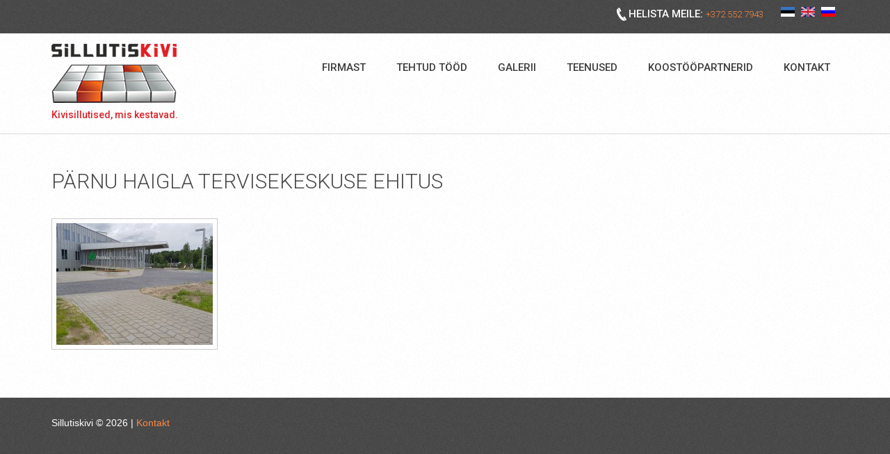

--- FILE ---
content_type: text/html; charset=utf-8
request_url: https://fixinvest.ee/galerii/p%C3%A4rnu-haigla-tervisekeskuse-ehitus
body_size: 4816
content:
<!DOCTYPE html PUBLIC "-//W3C//DTD HTML+RDFa 1.1//EN"
"http://www.w3.org/MarkUp/DTD/xhtml-rdfa-1.dtd">
<!--[if IE 8 ]><html lang="et" dir="ltr" version="HTML+RDFa 1.1"
  xmlns:content="http://purl.org/rss/1.0/modules/content/"
  xmlns:dc="http://purl.org/dc/terms/"
  xmlns:foaf="http://xmlns.com/foaf/0.1/"
  xmlns:og="http://ogp.me/ns#"
  xmlns:rdfs="http://www.w3.org/2000/01/rdf-schema#"
  xmlns:sioc="http://rdfs.org/sioc/ns#"
  xmlns:sioct="http://rdfs.org/sioc/types#"
  xmlns:skos="http://www.w3.org/2004/02/skos/core#"
  xmlns:xsd="http://www.w3.org/2001/XMLSchema#" class="no-js ie8"><![endif]-->
<!--[if IE 9 ]><html lang="et" dir="ltr" version="HTML+RDFa 1.1"
  xmlns:content="http://purl.org/rss/1.0/modules/content/"
  xmlns:dc="http://purl.org/dc/terms/"
  xmlns:foaf="http://xmlns.com/foaf/0.1/"
  xmlns:og="http://ogp.me/ns#"
  xmlns:rdfs="http://www.w3.org/2000/01/rdf-schema#"
  xmlns:sioc="http://rdfs.org/sioc/ns#"
  xmlns:sioct="http://rdfs.org/sioc/types#"
  xmlns:skos="http://www.w3.org/2004/02/skos/core#"
  xmlns:xsd="http://www.w3.org/2001/XMLSchema#" class="no-js ie9"><![endif]-->
<!--[if (gt IE 9)|!(IE)]><!--><html lang="et" dir="ltr" version="HTML+RDFa 1.1"
  xmlns:content="http://purl.org/rss/1.0/modules/content/"
  xmlns:dc="http://purl.org/dc/terms/"
  xmlns:foaf="http://xmlns.com/foaf/0.1/"
  xmlns:og="http://ogp.me/ns#"
  xmlns:rdfs="http://www.w3.org/2000/01/rdf-schema#"
  xmlns:sioc="http://rdfs.org/sioc/ns#"
  xmlns:sioct="http://rdfs.org/sioc/types#"
  xmlns:skos="http://www.w3.org/2004/02/skos/core#"
  xmlns:xsd="http://www.w3.org/2001/XMLSchema#" class="no-js"><!--<![endif]-->
<head profile="http://www.w3.org/1999/xhtml/vocab">

  <meta charset="utf-8" />
<link rel="shortcut icon" href="https://fixinvest.ee/sites/all/themes/sillutiskivi/favicon.ico" type="image/vnd.microsoft.icon" />
<meta name="generator" content="Drupal 7 (http://drupal.org)" />
<link rel="canonical" href="https://fixinvest.ee/galerii/p%C3%A4rnu-haigla-tervisekeskuse-ehitus" />
<link rel="shortlink" href="https://fixinvest.ee/node/121" />
  
  <!--[if lte IE 7]> <div style=' text-align:center; clear: both; padding:0 0 0 15px; position: relative;'> <a href="http://windows.microsoft.com/en-US/internet-explorer/products/ie/home?ocid=ie6_countdown_bannercode"><img src="http://storage.ie6countdown.com/assets/100/images/banners/warning_bar_0000_us.jpg" border="0" height="42" width="820" alt="You are using an outdated browser. For a faster, safer browsing experience, upgrade for free today." /></a></div> <![endif]-->
  
  <title>Pärnu haigla tervisekeskuse ehitus | Sillutiskivi</title>
  
  <!--[if LT IE 9]>
  <script src="http://html5shim.googlecode.com/svn/trunk/html5.js"></script>
  <![endif]-->
  
  <!--[if lte IE 8]>
	<style type="text/css">
    	.poll .bar, .poll .bar .foreground { behavior:url(/sites/all/themes/sillutiskivi/js/PIE.php); zoom:1}

      body {min-width: 960px !important;}
	</style>
<![endif]-->

  <link type="text/css" rel="stylesheet" href="https://fixinvest.ee/sites/default/files/css/css_xE-rWrJf-fncB6ztZfd2huxqgxu4WO-qwma6Xer30m4.css" media="all" />
<link type="text/css" rel="stylesheet" href="https://fixinvest.ee/sites/default/files/css/css_zwAb6gmL6ord0Xo671zSl5pNwSH42IoMHGXwvfNSKCA.css" media="all" />
<link type="text/css" rel="stylesheet" href="https://fixinvest.ee/sites/default/files/css/css_t97sqNUS048viB-uGnUZqtYlJy4zk8lcgJ9-dg_H3jo.css" media="all" />
<link type="text/css" rel="stylesheet" href="https://fixinvest.ee/sites/default/files/css/css_iV7GsBGosNKBBmOECaKx4fk1U9NC8A1gbpKRNQcZosg.css" media="screen" />
  <script type="text/javascript" src="https://fixinvest.ee/sites/default/files/js/js_MpKfe1sTh5JIVGCZ17DsAuT1rqAC38MLLlkjqjQ1X_k.js"></script>
<script type="text/javascript" src="https://fixinvest.ee/sites/default/files/js/js_qE4KfYgJty9x7gyqzjMp9mcDiG6PQCqqJbfsBu7bK8w.js"></script>
<script type="text/javascript" src="https://fixinvest.ee/sites/default/files/js/js_2OW9smDzq6Hssd0FDvQ664w9ArSoSOINoM7rtv681-0.js"></script>
<script type="text/javascript" src="https://fixinvest.ee/sites/default/files/js/js_UCPb7CPxbuxlwynawR_ge73jOXeUWKqSa6Gb7YYVtgM.js"></script>
<script type="text/javascript">
<!--//--><![CDATA[//><!--
(function(i,s,o,g,r,a,m){i["GoogleAnalyticsObject"]=r;i[r]=i[r]||function(){(i[r].q=i[r].q||[]).push(arguments)},i[r].l=1*new Date();a=s.createElement(o),m=s.getElementsByTagName(o)[0];a.async=1;a.src=g;m.parentNode.insertBefore(a,m)})(window,document,"script","//www.google-analytics.com/analytics.js","ga");ga("create", "UA-76538412-1", {"cookieDomain":"auto"});ga("set", "anonymizeIp", true);ga("send", "pageview");
//--><!]]>
</script>
<script type="text/javascript" src="https://fixinvest.ee/sites/default/files/js/js_RlK8NXOxi34gEQ93Akm867JOY8TT_gJqUBMKIQ-zSQY.js"></script>
<script type="text/javascript" src="https://fixinvest.ee/sites/default/files/js/js_vKCyzpKniGfLEkreweR3C8XLM0fimQZ3KhCDvxGcUbM.js"></script>
<script type="text/javascript">
<!--//--><![CDATA[//><!--
jQuery.extend(Drupal.settings, {"basePath":"\/","pathPrefix":"","ajaxPageState":{"theme":"theme822","theme_token":"Plx5zaEhM4qysoFin0HqhHt8TBOoCpan6zUxRNDhxH0","js":{"sites\/all\/modules\/jquery_update\/replace\/jquery\/1.10\/jquery.min.js":1,"misc\/jquery.once.js":1,"misc\/drupal.js":1,"sites\/all\/modules\/jquery_update\/replace\/ui\/ui\/minified\/jquery.ui.effect.min.js":1,"sites\/all\/modules\/back_to_top\/js\/back_to_top.js":1,"public:\/\/languages\/et_pCdxWkusPgV4YTS4kDXGFBHL3MtvZFuokTJ4SY5GC5s.js":1,"sites\/all\/libraries\/colorbox\/jquery.colorbox-min.js":1,"sites\/all\/modules\/colorbox\/js\/colorbox.js":1,"sites\/all\/modules\/google_analytics\/googleanalytics.js":1,"0":1,"sites\/all\/libraries\/superfish\/jquery.hoverIntent.minified.js":1,"sites\/all\/libraries\/superfish\/sfsmallscreen.js":1,"sites\/all\/libraries\/superfish\/supposition.js":1,"sites\/all\/libraries\/superfish\/superfish.js":1,"sites\/all\/libraries\/superfish\/supersubs.js":1,"sites\/all\/modules\/superfish\/superfish.js":1,"sites\/all\/themes\/sillutiskivi\/js\/theme822.core.js":1,"sites\/all\/themes\/sillutiskivi\/js\/jquery.loader.js":1,"sites\/all\/themes\/sillutiskivi\/js\/jquery.debouncedresize.js":1,"sites\/all\/themes\/sillutiskivi\/js\/jquery.mobilemenu.js":1},"css":{"modules\/system\/system.base.css":1,"modules\/system\/system.menus.css":1,"modules\/system\/system.messages.css":1,"modules\/system\/system.theme.css":1,"modules\/field\/theme\/field.css":1,"modules\/node\/node.css":1,"modules\/user\/user.css":1,"sites\/all\/modules\/views\/css\/views.css":1,"sites\/all\/modules\/back_to_top\/css\/back_to_top.css":1,"sites\/all\/libraries\/colorbox\/example3\/colorbox.css":1,"sites\/all\/modules\/ctools\/css\/ctools.css":1,"modules\/locale\/locale.css":1,"sites\/all\/libraries\/superfish\/css\/superfish.css":1,"sites\/all\/libraries\/superfish\/css\/superfish-smallscreen.css":1,"sites\/all\/themes\/sillutiskivi\/css\/boilerplate.css":1,"sites\/all\/themes\/sillutiskivi\/css\/style.css":1,"sites\/all\/themes\/sillutiskivi\/css\/maintenance-page.css":1,"sites\/all\/themes\/sillutiskivi\/css\/skeleton.css":1}},"colorbox":{"transition":"elastic","speed":"350","opacity":"0.85","slideshow":false,"slideshowAuto":true,"slideshowSpeed":"2500","slideshowStart":"start slideshow","slideshowStop":"stop slideshow","current":"{current} of {total}","previous":"\u00ab Prev","next":"Next \u00bb","close":"Close","overlayClose":true,"maxWidth":"98%","maxHeight":"98%","initialWidth":"300","initialHeight":"250","fixed":true,"scrolling":true,"mobiledetect":true,"mobiledevicewidth":"480px"},"back_to_top":{"back_to_top_button_trigger":"100","back_to_top_button_text":"Back to top","#attached":{"library":[["system","ui"]]}},"googleanalytics":{"trackOutbound":1,"trackMailto":1,"trackDownload":1,"trackDownloadExtensions":"7z|aac|arc|arj|asf|asx|avi|bin|csv|doc(x|m)?|dot(x|m)?|exe|flv|gif|gz|gzip|hqx|jar|jpe?g|js|mp(2|3|4|e?g)|mov(ie)?|msi|msp|pdf|phps|png|ppt(x|m)?|pot(x|m)?|pps(x|m)?|ppam|sld(x|m)?|thmx|qtm?|ra(m|r)?|sea|sit|tar|tgz|torrent|txt|wav|wma|wmv|wpd|xls(x|m|b)?|xlt(x|m)|xlam|xml|z|zip"},"superfish":{"1":{"id":"1","sf":{"animation":{"opacity":"show"},"speed":"fast","autoArrows":false,"dropShadows":false},"plugins":{"smallscreen":{"mode":"window_width","breakpointUnit":"px","expandText":"Ava","title":"Main menu"},"supposition":true,"supersubs":true}}}});
//--><!]]>
</script>

  <meta name="viewport" content="width=device-width, initial-scale=1, maximum-scale=1.0, user-scalable=no">

</head>
<body id="body" class="html not-front not-logged-in no-sidebars page-node page-node- page-node-121 node-type-image-gallery i18n-et page-pärnu-haigla-tervisekeskuse-ehitus section-galerii" >

    
<div id="page-wrapper">

    <div id="page">

        <header id="header" role="banner" class="clearfix">
            
            <div class="section-0 clearfix">
                <div class="container-12">
                    <div class="grid-12">
                                                      <div class="region region-header-top">
    <div id="block-locale-language" class="block block-locale block-odd">

      
  <div class="content">
    <ul class="language-switcher-locale-url"><li class="et first active"><a href="/galerii/p%C3%A4rnu-haigla-tervisekeskuse-ehitus" class="language-link active" xml:lang="et"><img class="language-icon" typeof="foaf:Image" src="https://fixinvest.ee/sites/all/modules/languageicons/flags/et.png" width="20" height="14" alt="Eesti" title="Eesti" /></a></li>
<li class="en"><span class="language-link locale-untranslated" xml:lang="en"><img class="language-icon" typeof="foaf:Image" src="https://fixinvest.ee/sites/all/modules/languageicons/flags/en.png" width="20" height="14" alt="English" title="English" /></span></li>
<li class="ru last"><span class="language-link locale-untranslated" xml:lang="ru"><img class="language-icon" typeof="foaf:Image" src="https://fixinvest.ee/sites/all/modules/languageicons/flags/ru.png" width="20" height="14" alt="Русский" title="Русский" /></span></li>
</ul>  </div><!-- /.content -->

</div><!-- /.block --><div id="block-block-1" class="block block-block header-phone block-even">

      
  <div class="content">
    <div>Helista meile: <span>+372 552 7943</span></div>  </div><!-- /.content -->

</div><!-- /.block -->  </div>
                                            </div>
                </div>
            </div>

            <div class="section-1">
                <div class="section-1-1 clearfix">
                    <div class="container-12">
                        <div class="grid-12">
                            <div class="col1">
                                                                    <a href="/" title="Avaleht" rel="home" id="logo">
                                        <img src="https://fixinvest.ee/sites/all/themes/sillutiskivi/logo.png" alt="Avaleht" />
                                    </a>
                                                            
                                                                    <div id="name-and-slogan">
                                                                          
                                                                              <div id="site-slogan">Kivisillutised, mis kestavad.</div>
                                                                          </div><!-- /#name-and-slogan -->
                                                            </div>
                            
                            <div class="col2">
                                                                    <div class="section-3 clearfix">
                                          <div class="region region-menu">
    <div id="block-superfish-1" class="block block-superfish block-odd">

      
  <div class="content">
    <ul  id="superfish-1" class="menu sf-menu sf-main-menu sf-horizontal sf-style-none sf-total-items-6 sf-parent-items-0 sf-single-items-6"><li id="menu-488-1" class="first odd sf-item-1 sf-depth-1 sf-no-children"><a href="/firmast" title="Firmast" class="sf-depth-1">Firmast</a></li><li id="menu-507-1" class="middle even sf-item-2 sf-depth-1 sf-no-children"><a href="/tehtud-t%C3%B6%C3%B6d" title="Tehtud tööd" class="sf-depth-1">Tehtud tööd</a></li><li id="menu-509-1" class="middle odd sf-item-3 sf-depth-1 sf-no-children"><a href="/galerii" title="Galerii" class="sf-depth-1">Galerii</a></li><li id="menu-504-1" class="middle even sf-item-4 sf-depth-1 sf-no-children"><a href="/teenused" title="Teenused" class="sf-depth-1">Teenused</a></li><li id="menu-495-1" class="middle odd sf-item-5 sf-depth-1 sf-no-children"><a href="/koost%C3%B6%C3%B6partnerid" title="Koostööpartnerid" class="sf-depth-1">Koostööpartnerid</a></li><li id="menu-526-1" class="last even sf-item-6 sf-depth-1 sf-no-children"><a href="/kontakt" title="Kontakt" class="sf-depth-1">Kontakt</a></li></ul>  </div><!-- /.content -->

</div><!-- /.block -->  </div>
                                    </div>
                                                            </div>
                        </div>
                    </div>
                </div>
            </div>
                        
                        
                
        </header><!-- /#header -->


        <div id="main-wrapper">

            <div class="glow">
                                        
                <div class="container-12">
                    <div class="grid-12">
                                                        
                                
                        <div id="main" class="clearfix">
                            
                                            
                                            
                
                
                                
                                            
                                            
                
                
                          
                            <div id="content" class="column" role="main">
                                <div class="section">
                                
                                                                        
                                                                        
                                                                        
                                                                          <h1 class="title" id="page-title">Pärnu haigla tervisekeskuse ehitus</h1>
                                                                        
                                                                        
                                                                          <div class="tabs"></div>
                                                                        
                                                                        
                                                                        
                                      <div class="region region-content">
    <div id="block-system-main" class="block block-system block-even">

      
  <div class="content">
    <article id="node-121" class="node node-image-gallery node-odd published no-comments node-full clearfix" about="/galerii/p%C3%A4rnu-haigla-tervisekeskuse-ehitus" typeof="sioc:Item foaf:Document">
    
  
  <div class="content">
    <div class="field field-name-body field-type-text-with-summary field-label-hidden"><div class="field-items"><div class="field-item even" property="content:encoded"></div></div></div><div class="field field-name-field-images field-type-image field-label-hidden"><div class="field-items"><div class="field-item even"><a href="https://fixinvest.ee/sites/default/files/styles/gallery_picture_full_view/public/pildid/20190703_131228.jpg?itok=SkwkmDDR" title="" class="colorbox" rel="gallery-node-121-B1KuHpW_0HM"><img typeof="foaf:Image" src="https://fixinvest.ee/sites/default/files/styles/gallery_thumbnail/public/pildid/20190703_131228.jpg?itok=00UDXCJU" width="225" height="175" alt="" title="" /></a></div></div></div>  </div><!-- /.content -->

      <footer>
                </footer>
  
  
</article><!-- /.node -->
  </div><!-- /.content -->

</div><!-- /.block -->  </div>
                                
                                </div>
                            </div>
                        </div><!-- /#main -->
                                
                                            </div>
                </div>
            </div>
        
        </div>
        
        <footer id="footer" role="contentinfo">
            <div class="container-12">
                <div class="grid-12">
                    <div class="footer-wrapper clearfix">
                          <div class="region region-footer">
    <div id="block-block-3" class="block block-block block-odd">

      
  <div class="content">
    <span>Sillutiskivi</span> &copy; 2026 | <a href="kontakt">Kontakt</a>  </div><!-- /.content -->

</div><!-- /.block -->  </div>
                    </div>
                </div>
            </div>
        </footer>

    </div><!-- /#page -->
</div><!-- /#page-wrapper -->   
</body>
</html>

--- FILE ---
content_type: text/css
request_url: https://fixinvest.ee/sites/default/files/css/css_zwAb6gmL6ord0Xo671zSl5pNwSH42IoMHGXwvfNSKCA.css
body_size: 1034
content:
.field .field-label{font-weight:bold;}.field-label-inline .field-label,.field-label-inline .field-items{float:left;}form .field-multiple-table{margin:0;}form .field-multiple-table th.field-label{padding-left:0;}form .field-multiple-table td.field-multiple-drag{width:30px;padding-right:0;}form .field-multiple-table td.field-multiple-drag a.tabledrag-handle{padding-right:.5em;}form .field-add-more-submit{margin:.5em 0 0;}
.node-unpublished{background-color:#fff4f4;}.preview .node{background-color:#ffffea;}td.revision-current{background:#ffc;}
#permissions td.module{font-weight:bold;}#permissions td.permission{padding-left:1.5em;}#permissions tr.odd .form-item,#permissions tr.even .form-item{white-space:normal;}#user-admin-settings fieldset .fieldset-description{font-size:0.85em;padding-bottom:.5em;}#user-admin-roles td.edit-name{clear:both;}#user-admin-roles .form-item-name{float:left;margin-right:1em;}.password-strength{width:17em;float:right;margin-top:1.4em;}.password-strength-title{display:inline;}.password-strength-text{float:right;font-weight:bold;}.password-indicator{background-color:#C4C4C4;height:0.3em;width:100%;}.password-indicator div{height:100%;width:0%;background-color:#47C965;}input.password-confirm,input.password-field{width:16em;margin-bottom:0.4em;}div.password-confirm{float:right;margin-top:1.5em;visibility:hidden;width:17em;}div.form-item div.password-suggestions{padding:0.2em 0.5em;margin:0.7em 0;width:38.5em;border:1px solid #B4B4B4;}div.password-suggestions ul{margin-bottom:0;}.confirm-parent,.password-parent{clear:left;margin:0;width:36.3em;}.profile{clear:both;margin:1em 0;}.profile .user-picture{float:right;margin:0 1em 1em 0;}.profile h3{border-bottom:1px solid #ccc;}.profile dl{margin:0 0 1.5em 0;}.profile dt{margin:0 0 0.2em 0;font-weight:bold;}.profile dd{margin:0 0 1em 0;}
.views-exposed-form .views-exposed-widget{float:left;padding:.5em 1em 0 0;}.views-exposed-form .views-exposed-widget .form-submit{margin-top:1.6em;}.views-exposed-form .form-item,.views-exposed-form .form-submit{margin-top:0;margin-bottom:0;}.views-exposed-form label{font-weight:bold;}.views-exposed-widgets{margin-bottom:.5em;}.views-align-left{text-align:left;}.views-align-right{text-align:right;}.views-align-center{text-align:center;}.views-view-grid tbody{border-top:none;}.view .progress-disabled{float:none;}
#backtotop{background:url(/sites/all/modules/back_to_top/backtotop.png) no-repeat center center;bottom:20px;cursor:pointer;display:none;height:70px;position:fixed;right:20px;text-indent:-9999px;width:70px;z-index:1;}#backtotop:hover{opacity:0.8;}@media (-webkit-min-device-pixel-ratio:2),(min-resolution:192dpi){#backtotop{background:url(/sites/all/modules/back_to_top/backtotop2x.png) no-repeat center center;background-size:70px 70px;}}@media print{#backtotop{visibility:hidden;}}


--- FILE ---
content_type: text/css
request_url: https://fixinvest.ee/sites/default/files/css/css_iV7GsBGosNKBBmOECaKx4fk1U9NC8A1gbpKRNQcZosg.css
body_size: 9440
content:
@import url(//fonts.googleapis.com/css?family=Roboto:500,300,100);@import url(//fonts.googleapis.com/css?family=Open+Sans:400,600);html,body,div,span,object,iframe,h1,h2,h3,h4,h5,h6,p,blockquote,pre,abbr,address,cite,code,del,dfn,em,img,ins,kbd,q,samp,small,strong,sub,sup,var,b,i,dl,dt,dd,ol,ul,li,fieldset,form,label,legend,table,caption,tbody,tfoot,thead,tr,th,td,article,aside,canvas,details,figcaption,figure,footer,header,hgroup,menu,nav,section,summary,time,mark,audio,video{margin:0;padding:0;border:0;outline:0;font-size:100%;vertical-align:baseline;background:transparent;}li ul,li ol{margin:0;}ul,ol{margin:0;padding-left:0;list-style:none;list-style-image:none;list-style-type:none;}dl{margin:0 0 1.5em 0;}dl dt{font-weight:bold;}dd{margin-left:1.5em;}table{margin-bottom:1.5em;width:100%;}th,tr,td{padding:0.1em 0.5em;vertical-align:middle;}hr{background:#666;border:none;clear:both;float:none;height:1px;margin:-1px 0 1.5em;width:100%;}fieldset{border:1px solid #ccc;margin:.5em 0;padding:1em;}iframe{background:url(/sites/all/themes/sillutiskivi/images/form.png) !important;}.at300b iframe{background:none !important;}.addthis_toolbox{padding-top:3px;}.addthis_button_compact{margin:4px 0 0 30px;}article,aside,details,figcaption,figure,footer,header,hgroup,nav,section{display:block;}audio,canvas,video{display:inline-block;*display:inline;*zoom:1;}audio:not([controls]){display:none;}[hidden]{display:none;}p{margin:0 0 15px 0;}nav ul{list-style:none;}blockquote,q{quotes:none;}blockquote:before,blockquote:after,q:before,q:after{content:'';content:none;}ins{background-color:#46a7e2;color:#000;text-decoration:none;}mark{background-color:#46a7e2;color:#000;font-style:italic;font-weight:bold;}del{text-decoration:line-through;}abbr[title],dfn[title]{border-bottom:1px dotted;cursor:help;}table{border-collapse:collapse;border-spacing:0;}hr{display:block;height:1px;border:0;border-top:1px solid #cccccc;margin:1em 0;padding:0;}form{margin:0;}button,input,select,textarea{font-size:100%;font-family:sans-serif;margin:0;vertical-align:baseline;*vertical-align:middle;}button,input{line-height:normal;*overflow:visible;}table button,table input{*overflow:auto;}button,html input[type="button"],input[type="reset"],input[type="submit"]{cursor:pointer;-webkit-appearance:button;}input[type="checkbox"],input[type="radio"]{box-sizing:border-box;padding:0;}input[type="search"]{-webkit-appearance:textfield;-moz-box-sizing:content-box;-webkit-box-sizing:content-box;box-sizing:content-box;}input[type="search"]::-webkit-search-decoration{-webkit-appearance:none;}button::-moz-focus-inner,input::-moz-focus-inner{border:0;padding:0;}textarea{overflow:auto;vertical-align:top;resize:none;}select:focus,input:focus,textarea:focus{outline:none;}pre,code,kbd,samp{font-family:monospace,sans-serif;}body,select,input,textarea{color:#444;}h1,h2,h3,h4,h5,h6{font-weight:normal;}h1{font-size:36px;line-height:1em;margin-bottom:.5em;}h2{font-size:24px;}h3{font-size:18px;line-height:2em;}h4{font-size:15px;line-height:1.25em;margin-bottom:1.25em;}h5{font-size:12px;font-weight:bold;margin-bottom:1.5em;}h6{font-size:10px;font-weight:bold;line-height:1.8em;margin-bottom:1.8em;}a:hover,a:active{outline:none;}ul,ol{margin-left:0;}ol{list-style-type:decimal;}small{font-size:85%;}strong,th{font-weight:bold;}img{font-size:0;line-height:0;vertical-align:top;}td,td img{vertical-align:top;}sub{vertical-align:sub;font-size:smaller;}sup{vertical-align:super;font-size:smaller;}pre{padding:15px;white-space:pre;white-space:pre-wrap;white-space:pre-line;word-wrap:break-word;}legend{*margin-left:-7px;}input[type="radio"]{vertical-align:text-bottom;}input[type="checkbox"]{vertical-align:middle;*vertical-align:baseline;}label,input[type=button],input[type=submit],button{cursor:pointer;}label{display:table;font-weight:normal;}label.option{display:inline;}button,input,select,textarea{font-size:100%;margin:0;vertical-align:baseline;*vertical-align:middle;}button,input{line-height:normal;*overflow:visible;}table button,table input{*overflow:auto;}input:valid,textarea:valid{}input:invalid,textarea:invalid{border-radius:1px;box-shadow:0px 0px 5px red;}.no-boxshadow input:invalid,.no-boxshadow textarea:invalid{background-color:#f0dddd;}::-moz-selection{background:#46a7e2;color:#fff;text-shadow:none;}::selection{background:#46a7e2;color:#fff;text-shadow:none;}a:link{-webkit-tap-highlight-color:#46a7e2;}img{-ms-interpolation-mode:bicubic;}svg:not(:root){overflow:hidden;}#skip-link{position:absolute;}.ir{display:block;border:0;text-indent:-999em;overflow:hidden;background-color:transparent;background-repeat:no-repeat;text-align:left;direction:ltr;}.ir br{display:none;}.hidden{display:none !important;visibility:hidden;}.visuallyhidden{border:0;clip:rect(0 0 0 0);height:1px;margin:-1px;overflow:hidden;padding:0;position:absolute;width:1px;}.visuallyhidden.focusable:active,.visuallyhidden.focusable:focus{clip:auto;height:auto;margin:0;overflow:visible;position:static;width:auto;}.invisible{visibility:hidden;}.clearfix:before,.clearfix:after{content:"";display:table;}.clearfix:after{clear:both;}.clearfix{zoom:1;}#cboxTitle{background:#fff;opacity:0.8;-moz-opacity:0.8;filter:alpha(opacity=80);}#edit-author #edit-name{background-image:none;}
body#body{background:#4d4d4d url(/sites/all/themes/sillutiskivi/images/body.jpg);color:#9f9f9f;font:14px/24px Arial,Helvetica,sans-serif;position:relative;min-width:300px;-webkit-text-size-adjust:none;}p{margin-bottom:20px;}.field-name-taxonomy-forums .links a,.panel-pane.error-page .pane-content .err-title,.panel-pane.error-page .pane-content span.err,a{color:#FD8843;outline:none;text-decoration:none;-webkit-transition:all 300ms ease;-moz-transition:all 300ms ease;-ms-transition:all 300ms ease;-o-transition:all 300ms ease;transition:all 300ms ease;}a:hover,.field-name-taxonomy-forums .links a:hover,#block-views-our-team-block .views-field-title a:hover{text-decoration:none;color:#444;}.panel-pane.error-page .pane-content .err-title,.panel-pane.error-page .pane-content span.err{text-decoration:none;}strong{font-weight:bold;}.fl-l{float:left;}.fl-r{float:right;}.extra{overflow:hidden;}.align-left{text-align:left;}.align-center{text-align:center;}.align-right{text-align:right;}::selection{background:rgb(65,80,90);}::-moz-selection{background:rgb(65,80,90);}img::selection{background:transparent;}img::-moz-selection{background:transparent;}body{-webkit-tap-highlight-color:rgb(65,80,90);}.ajax-progress{display:none;}#edit-style-options-row--2{clear:both;}#admin-menu{-webkit-box-shadow:none;-moz-box-shadow:none;box-shadow:none;}div.messages{padding-right:30px;}.dismiss{-webkit-box-shadow:none;-moz-box-shadow:none;box-shadow:none;-webkit-border-radius:2px;-moz-border-radius:2px;border-radius:2px;text-transform:lowercase;padding:2px 6px 4px;width:auto;line-height:normal;font-family:Helvetica;}.dismiss:hover{color:#fff;text-shadow:none;}.opacity-hover a{-webkit-transition:all 300ms ease;-moz-transition:all 300ms ease;-ms-transition:all 300ms ease;-o-transition:all 300ms ease;transition:all 300ms ease;}.opacity-hover a:hover{opacity:0.7;}#header{position:relative;background:#FD8843 url(/sites/all/themes/sillutiskivi/images/section1-bg.jpg) 50% 0;}#logo{display:inline-block;}.section-0{background:#4d4d4d url(/sites/all/themes/sillutiskivi/images/body.jpg);color:#ffffff;padding:10px 0 14px 0;}.section-1{border-bottom:1px solid #dbdbdb;}.section-1-1{padding-top:15px;padding-bottom:15px;}.section-1 .col1{float:left;}.section-1 .col2{float:right;padding-top:17px;}.section-2{}.section-4{padding-bottom:42px;padding-top:78px;}.header-phone .content{font-family:'Roboto',sans-serif;font-weight:500;text-transform:uppercase;font-size:15px;line-height:20px;float:right;background:url(/sites/all/themes/sillutiskivi/images/phone-icon.png) 0 1px no-repeat;padding-left:17px;}.header-phone span{color:#FD8843;font-weight:300;font-size:13px;}.slider-wide .contextual-links-wrapper{right:50%;}.select-menu{display:none !important;}#superfish-1{background:none;float:left;position:relative;width:auto;}#superfish-1 li{background:none;border:0;overflow:inherit;padding:0;text-align:center;}#superfish-1 > li{margin-left:20px;}#superfish-1 > li > a{background:url(/sites/all/themes/sillutiskivi/images/menu-hover.png) 0 -36px repeat-x;}#superfish-1 a{border:0;color:#3d3d3d;font-size:15px;padding:10px 12px 11px 12px;text-decoration:none;font-family:'Roboto',sans-serif;font-weight:500;text-transform:uppercase;}#superfish-1 > li > a:hover,#superfish-1 > li.active-trail > a,#superfish-1 > li.sfHover > a{color:#fff;,background:none;background-position:0 0;}#superfish-1 ul{background:#f3a900;display:none;padding:15px 0;top:47px;width:160px !important;}#superfish-1 ul:before{display:block;content:'';position:absolute;left:40px;top:-5px;width:9px;height:5px;background:url(/sites/all/themes/sillutiskivi/images/sub-menu-corner.png) 0 0 no-repeat;}#superfish-1 ul li{background:none;border-bottom:0;height:auto;padding:0;}#superfish-1 ul li a:visited,#superfish-1 ul li a{border:0;color:#fff;font-weight:normal;padding:7px !important;text-align:center;}#superfish-1 ul li a:hover,#superfish-1 ul li.active-trail a{background:#f7c400;}#superfish-1 ul li ul{left:174px !important;padding:10px 0 !important;top:-10px;background:#f3a900;}#superfish-1 ul li ul:before{left:-5px;top:13px;width:5px;height:9px;background-image:url(/sites/all/themes/sillutiskivi/images/sub-menu-corner-2.png);}#superfish-1 ul li ul li{background:none;margin-bottom:1px;}#superfish-1 ul li ul li ul:before{display:none;}#flexslider_views_slideshow_main_slider-block li{padding:0;}.flex-control-thumbs li{width:20%;}.flexslider{background:none repeat scroll 0 0 transparent;border:medium none;border-radius:0 0 0 0;box-shadow:none;margin-bottom:0;}.flexslider .slides img{max-width:100%;max-height:100%;height:auto;}.region-header{position:relative;overflow:hidden;width:100%;padding-bottom:62px;}.slider-wide{width:1950px;position:relative;left:50%;margin-left:-975px;}.flex-control-nav{bottom:auto;position:absolute;text-align:left;width:auto;left:408px;top:370px;z-index:3;}.flex-control-nav li{margin:0;margin-right:6px;}.flex-control-nav li a{width:62px;height:9px;background:#fff;-webkit-border-radius:0;-moz-border-radius:0;border-radius:0;-webkit-box-shadow:none;-moz-box-shadow:none;box-shadow:none;}.flex-control-paging li a.flex-active,.flex-control-paging li a:hover{background:#494949;}.flexslider .flex-next,.flexslider .flex-prev{opacity:1;}.flexslider .flex-direction-nav a,.flexslider .flex-direction-nav a{display:block;}.flex-direction-nav .flex-prev{left:100;}.flex-direction-nav .flex-next{right:100;}.flexslider:hover .flex-next{opacity:1;right:0;}.flexslider:hover .flex-prev{opacity:1;left:0;}.slider_caption{position:absolute;color:#494949;text-transform:uppercase;left:408px;top:102px;line-height:19px;}.slider_caption_inner{width:800px;}.slide-text{width:600px;}.slide-title{color:#fff;font-size:100px;line-height:140px;font-family:'Roboto',sans-serif;margin-left:-12px;margin-bottom:5px;text-shadow:0 1px 0 #111;-webkit-text-shadow:0 1px 0 #111;}.slide-title a{color:#fff;}.slide-title a:hover{color:#444;}.slide-summary{font-size:30px;line-height:40px;font-family:'Roboto',sans-serif;margin-bottom:10px;color:#fd8843;text-shadow:0 1px 0 #111;-webkit-text-shadow:0 1px 0 #111;background-color:rgba(30,30,30,0.75);display:inline-block;padding:5px;}div.messages{margin-bottom:30px;}.views-row{margin-bottom:20px;}.views-field-title,.node h2,article.comment h3{color:#fff;font-family:'Open Sans',sans-serif;font-weight:400;text-transform:uppercase;font-size:20px;line-height:24px;}.views-field-title a,.node h2 a,article.comment h3 a{color:#f7c66b;}.views-field-title a:hover,.node h2 a:hover,article.comment h3 a:hover{color:#494949;}.node h2{margin-bottom:5px;}.views-field-body{margin-bottom:28px;}.img-indent{margin-bottom:20px;}.title-indent{margin-bottom:10px;}.field-name-field-addthis-blog{margin-bottom:25px;}.img-left{float:left;margin-right:19px;}.img-right{float:right;margin-left:20px;}.block-indent{margin-bottom:60px !important;}#main-wrapper #block-system-main{padding-bottom:0;}.block-container .views-row{-webkit-box-sizing:border-box;-moz-box-sizing:border-box;box-sizing:border-box;padding:20px;background:#fff;border:1px solid #dbdbdb;}.views-row-last.views-row{margin-bottom:0px;}#main-wrapper .block{padding-bottom:40px;}#content{overflow:hidden;}.region-header-bottom{padding-bottom:55px;color:#4c5c66;line-height:25px;}.region-content-top{padding:0;}.region-content{padding:0;}.region-content-bottom{padding:0;}.region-header-bottom:after,.region-content-top:after,.region-content:after,.region-content-bottom:after{content:'';width:100%;clear:both;display:block;}.views-clearfix .views-row:after{content:'';width:100%;clear:both;display:block;}#main-wrapper img{height:auto;max-width:100%;width:auto;-webkit-box-sizing:border-box;-moz-box-sizing:border-box;box-sizing:border-box;}#main-wrapper .getlocations_map_canvas img{padding:0;background:none;border:none;}#main-wrapper{background:#FD8843 url(/sites/all/themes/sillutiskivi/images/section1-bg.jpg) 50% 0;padding-top:50px;padding-bottom:19px;}.front #main-wrapper{padding-top:0px;}.front #main-wrapper .glow{background:url(/sites/all/themes/sillutiskivi/images/content-top-glow.png) 0 0 repeat-x;}#main .feed-icon img,#main th.active img{width:auto;border:none;background:none;padding:0;}#tinymce p{margin-bottom:10px;}.location.vcard{margin-top:0;}.front #page-title{padding-top:62px;}#content h1.title,h2,h3{font-size:30px;line-height:36px;text-transform:uppercase;font-family:'Roboto',sans-serif;color:#494949;font-weight:300;margin-bottom:0.5em;}h3{font-size:20px;line-height:26px;}.attribution h3{margin-bottom:5px;}article.node{padding-bottom:20px;margin-bottom:20px;}article.node.node-blog{border-bottom:0px solid #444;}#node-79{margin-bottom:0;padding-bottom:0;}.page-node- .submitted a{padding-right:0;margin-right:0;}p.submitted{margin:0 0 15px;text-transform:uppercase;color:#444;font-size:14px;line-height:18px;font-family:'Open Sans',sans-serif;font-weight:400;}.submitted,p.submitted span{}.submitted a{text-decoration:none;color:#444;}.submitted a:hover{color:#FD8843;}article.node footer{padding-top:0px;}article footer ul.links.inline{display:block;}article footer ul li{padding:0;margin:0 15px 0 0;padding:0 !important;}article footer ul li.first{margin-left:0;}.node-teaser .comment-add{display:none;}article.node footer .field-name-field-tags{padding-bottom:10px;}article.node footer .field-name-field-tags .field-label{float:left;font-size:16px;padding-right:10px;line-height:26px;color:#FD8843;font-weight:400;}article.node footer .field-name-field-tags .field-items{overflow:hidden;padding-bottom:15px;width:100%;}article.node footer .field-name-field-tags ul li{float:left;padding:0 4px;margin-right:10px;}article.node footer .field-name-field-tags ul li a{font-size:12px;text-decoration:none;padding:2px 5px;}article.node footer .field-name-field-tags ul li a:hover{text-decoration:none;}article .field-items{margin-bottom:20px;}.node-maps header{display:none;}.panels-flexible-region-1-contacts_region{width:auto;}.item-list ul li{margin-left:0;margin-bottom:20px;}ul li.collapsed{list-style:none;}ul.menu li{margin-left:0;}section.block ul,section.block .item-list ul li{margin:0;}ul li.leaf{list-style-image:none;list-style-type:none;margin:0;padding:0;}section.block .content li,.marker-list li{background:url(/sites/all/themes/sillutiskivi/images/a1.png) no-repeat 0 9px;padding:0 0 10px 12px;line-height:20px;}section.block .content li a,.marker-list li a{color:#494949;line-height:20px;text-decoration:none;}section.block .content li a:hover,.marker-list li a:hover{color:#FD8843;}.counter{color:#fff;background:#444444 url(/sites/all/themes/sillutiskivi/images/counter.jpg) 0 0 repeat-x;font-size:40px;line-height:40px;width:76px;height:76px;-webkit-box-sizing:border-box;-moz-box-sizing:border-box;box-sizing:border-box;text-align:center;font-family:'Roboto',sans-serif;font-weight:500;padding-top:16px;}.srvice-header .views-field-title{font-size:30px;line-height:30px;font-family:'Roboto',sans-serif;font-weight:300;padding-top:12px;}.summary{text-transform:uppercase;font-size:15px;font-family:'Roboto',sans-serif;font-weight:100;line-height:25px;color:#a9a9a9;}.summary-regular{font-weight:400;color:#494949;font-family:'Open Sans',sans-serif;}.srvice-header{margin-bottom:29px;}.post-date{width:76px;text-align:center;font-size:15px;line-height:36px;text-transform:uppercase;font-family:'Roboto',sans-serif;color:#ffffff;font-weight:300;}.post-date .day{border:1px solid #dbdbdb;border-bottom-color:#485055;background:#ffffff;height:64px;-webkit-box-sizing:border-box;-moz-box-sizing:border-box;box-sizing:border-box;color:#494949;font-size:35px;font-weight:500;padding-top:12px;}.post-date .month{background:#444444 url(/sites/all/themes/sillutiskivi/images/month.png) repeat-x;height:32px;-webkit-box-sizing:border-box;-moz-box-sizing:border-box;box-sizing:border-box;line-height:32px;}.news-block .views-field-title{margin-top:-4px;}.news-block .summary{line-height:20px;margin-bottom:6px;}.news-block .views-row{margin-bottom:17px;padding-bottom:15px;border-bottom:1px solid #eef1f3;}.news-block .views-row.views-row-last{border:none;}.title-list-block .views-row{margin-bottom:5px;}.title-list-block .views-row .views-field-title a,.title-list-block .views-row .views-field-title{color:#ffffff;display:block;}.title-list-block .views-row .views-field-title{font-size:15px;line-height:20px;background:#444444 url(/sites/all/themes/sillutiskivi/images/list-block.png) repeat-x;}.title-list-block .views-row .views-field-title a{padding-left:83px;padding-right:10px;padding-top:17px;padding-bottom:18px;background:url(/sites/all/themes/sillutiskivi/images/list-block-arrow.png) 0 0 no-repeat;}.title-list-block .views-row .views-field-title a:hover{color:#fff;}.title-list-block .views-row .views-field-title:hover{background:#444444;}.testimonials-block .user-picture{float:none;margin-right:0;width:67px;}.testimonials-text{background:#fff;padding:11px 24px;position:relative;color:#8499a1;margin-bottom:12px;margin-left:5px;border:1px solid #dbdbdb;}.testimonials-text:before{display:block;content:'';position:absolute;width:6px;height:9px;background:url(/sites/all/themes/sillutiskivi/images/corner.png) 0 0 no-repeat;left:-5px;top:26px;}.testimonials-block .img-left{margin-right:11px;}.testimonials-author{text-align:right;color:#494949;font-family:'Open Sans',sans-serif;font-weight:400;text-transform:uppercase;font-size:15px;}.testimonials-author a{color:#FD8843;}.testimonials-author a:hover{color:#444;}.testimonials-wrap .views-row{margin-bottom:30px;}.title-30 a{color:#494949;}.title-30 a:hover{color:#FD8843;}.form-submit:hover{background-position:0 100%;}.button a,.more-link a,ul.links li a,.view-portfolio .views-field-view-node a,#block-poll-recent ul.links li a,#filters li a,.content ul.pager li a,.content ul.pager li.pager-current,.form-submit{display:inline-block;padding:10px 12px;background:#f3ab00 url(/sites/all/themes/sillutiskivi/images/button.png) 0 0 repeat-x;border:none;color:#fff;text-transform:uppercase;font-family:'Open Sans',sans-serif;font-weight:600;font-size:14px;line-height:22px;}.button a:hover,.more-link a:hover,ul.links li a:hover,.view-portfolio .views-field-view-node a:hover,#block-poll-recent ul.links li a:hover,#filters li a:hover,#filters li a.selected,.content ul.pager li a:hover,.content ul.pager li.pager-current,.form-submit:hover{background-position:0 100%;}.form-submit{line-height:normal;vertical-align:middle;}ul.links li a{margin-bottom:10px;}#backtotop{background:url(/sites/all/themes/sillutiskivi/images/backtotop.png) 0 0 no-repeat;width:55px;height:55px;z-index:5;-webkit-border-radius:8px;-moz-border-radius:8px;border-radius:8px;bottom:100px !important;}#backtotop:hover{opacity:0.8;filter:progid:DXImageTransform.Microsoft.Alpha(opacity=80);}#footer{clear:both;padding:24px 0;position:relative;}#footer .content{color:#ffffff;}#block-block-5{float:left;font-family:'Open Sans',sans-serif;font-weight:300;text-transform:uppercase;padding-top:4px;}#block-block-5 a{color:#ffffff;}#block-block-5 a:hover{color:#f7c66b;}#block-block-5 span{font-weight:600;}#block-follow-site{float:right;}.follow-link-wrapper{display:inline-block;margin-left:9px;}a.follow-link{width:34px;height:34px;text-indent:-9999px;opacity:1;padding:0;display:inline-block;-webkit-transition:none;-moz-transition:none;-ms-transition:none;-o-transition:none;transition:none;}a.follow-link:hover{background-position:0 100%;}a.follow-link-facebook{background-image:url(/sites/all/themes/sillutiskivi/images/icon-facebook.png);}a.follow-link-googleplus{background-image:url(/sites/all/themes/sillutiskivi/images/icon-googleplus.png);}a.follow-link-this-site{background-image:url(/sites/all/themes/sillutiskivi/images/icon-feed.png);}a.follow-link-twitter{background-image:url(/sites/all/themes/sillutiskivi/images/icon-twitter.png);}.content ul.pager{text-align:left;}.content ul.pager li{margin:0px 1px;overflow:hidden;padding:0;display:inline-block;}.content ul.pager li a:hover,.content ul.pager li.pager-current,.content ul.pager li a,.content ul.pager li.pager-current{}.view-portfolio .isotope-element .views-field-field-portfolio-image{background:url(/sites/all/themes/sillutiskivi/images/ajax-loader.gif) center center no-repeat #000;margin-bottom:20px;}.view-portfolio .isotope-element .views-field-field-portfolio-image a{display:block;background:url(/sites/all/themes/sillutiskivi/images/magnify.png) center center no-repeat #000;}.isotope-element .views-field-title{margin:10px 0;}#filters{margin-bottom:20px;text-align:right;}#isotope-options{background:none;}#filters li{display:inline-block;margin-left:10px;margin-bottom:10px;}.isotope-element img{width:100%;height:auto;}#isotope-container{margin-left:-10px;margin-right:-10px;}.isotope-element{background:none;color:inherit;margin:0px;height:auto;width:auto;padding:10px;-webkit-box-sizing:border-box;-moz-box-sizing:border-box;box-sizing:border-box;margin-bottom:30px;}.poll .total,.poll .title{margin-bottom:15px;}.poll .bar{background-color:#eee;height:10px;margin-bottom:15px;}.poll .bar .foreground{height:10px;display:none;background-color:#FD8843;}.poll .percent{float:right;}.poll .vote-form{text-align:left;padding-bottom:15px;}.poll .vote-form .choices{width:100%;}#block-poll-recent ul.links li{background:none;padding-left:0;}#block-comment-recent .content li a{display:inline-block;}#block-comment-recent li span,.views-field-timestamp{display:block;}#block-forum-new .contextual-links-wrapper{display:none;}#block-system-navigation .content li{margin:0;}.links li{display:inline-block;margin-right:10px;}#block-search-form{}#search-form #edit-submit{padding-top:7px;padding-bottom:7px;}#block-search-form .form-text,#search-block-form .container-inline .form-text{width:100%;padding:8px 5px;border:none;background:none;-moz-box-sizing:border-box;-webkit-box-sizing:border-box;box-sizing:border-box;}#block-search-form .container-inline,#search-block-form .container-inline{overflow:hidden;background:#e1e1e1;display:inline-block;}#block-search-form .container-inline .form-item,#search-block-form .container-inline .form-item{float:left;margin:0;}#block-search-form .container-inline .form-actions,#search-block-form .container-inline .form-actions{float:right;}#block-search-form .form-submit,#search-block-form .form-submit{background:url(/sites/all/themes/sillutiskivi/images/search.png) no-repeat center center #E1E1E1;border:0;line-height:normal;width:32px;height:32px;padding:0;margin:0;vertical-align:middle;cursor:pointer;text-indent:-9999px;}#search-block-form #edit-submit:hover,#search-block-form .form-submit:hover{opacity:0.5;filter:progid:DXImageTransform.Microsoft.Alpha(opacity=50);}.action-links{padding:0 0 25px 0px;}.action-links a{font-weight:bold;}.action-links a:hover{text-decoration:none;}#forum a{font-size:12px;}#forum a:hover{text-decoration:underline;}#forum table{border:1px solid #c8c8c8;width:100%;}#forum th{border:1px solid #FD8843;color:#fff;font-size:14px;padding:3px 5px;}#forum th a{color:#fff;}#forum td.container{padding:10px;}#forum td{border:1px solid #dbdbdb;padding:5px;}#forum td.topics,#forum td.posts,#forum td.replies{text-align:center;}.field-name-taxonomy-forums{overflow:hidden;padding-bottom:20px;margin-top:20px;width:100%;}.field-name-taxonomy-forums .field-label{font-size:14px;vertical-align:middle;margin-bottom:0;line-height:22px;float:left;margin-right:10px;font-family:Arial;letter-spacing:0;}.field-name-taxonomy-forums .links a{background:none;box-shadow:none;display:inline;font-size:14px;padding:0;text-transform:none;}.field-name-taxonomy-forums .links a:hover{background:none;}.page-forum- #main-wrapper .active img{padding:0;background:0;border:none;margin-left:5px;margin-top:4px;}.panels-flexible-region-1-contacts_region{width:auto;}#edit-actions input{margin-right:10px;}#edit-comment-body{margin-bottom:15px;}.filter-help a{font-size:10px;display:inline-block;}.filter-help a{padding-left:0;}#comments{margin-bottom:30px;clear:both;}article.comment header{overflow:hidden;margin-bottom:0;}.user-picture{float:left;margin-right:15px;}section#comments h2.title{margin-bottom:15px;font-size:30px;}#comment-form label,#contact-site-form label{vertical-align:middle;}.form-required{color:#74868f !important;}.marker,.form-required{color:#fff;}#comment-form .form-text,#user-login .form-text,#contact-site-form input.form-text,.search-form .form-text{width:220px;}#comment-form .form-textarea{height:120px;margin-bottom:10px;}#contact-site-form textarea#edit-message{margin-right:0;width:98%;height:100px;}.resizable-textarea .grippie{display:none;}.form-type-item{overflow:hidden;width:100%;}.form-type-item label{float:left;padding-right:10px;}.form-type-select{margin:0;}#edit-comment-body-und-0-format-guidelines{padding-top:15px;}#edit-comment-body-und-0-format-guidelines ul li{font-size:12px;overflow:hidden;width:100%;}#comments{margin-top:30px !important;}.comment-wrapper{overflow:hidden;}article.comment .submitted{margin:2px 0 10px;}article.comment .submited .permalink,p .permalink{display:none;}article.comment{background:url(/sites/all/themes/sillutiskivi/images/form.png);border:1px solid #dbdbdb;margin-bottom:15px;padding:15px;padding-bottom:25px;background:#fff;}article.comment h2{color:#292a2b;font-size:18px;font-weight:normal;text-decoration:none;}.node article.comment footer{overflow:hidden;padding:0;}#edit-comment-body-und-0-format{border:1px solid #dbdbdb;}#edit-comment-body-und-0-format .fieldset-wrapper > *{padding-left:0;padding-right:0;}#edit-comment-body-und-0-format .fieldset-wrapper{padding:20px 10px;}#edit-comment-body-und-0-format .fieldset-wrapper label{display:inline;}#comment-form-wrapper{margin-top:30px;}#comment-form-wrapper .title{margin-left:0;margin-right:0;}article.comment span.new{position:absolute;top:0;right:0;}.comment-preview{background:none;}.compose-tips li{margin-bottom:10px;}.compose-tips h3{margin-bottom:10px;}.comment .field-items{margin-bottom:20px;}tr.odd,tr.even{border-bottom:1px solid #353f46;background:none;}tr.even{background:transparent;}th{background:#FD8843;color:#fff;padding:5px;}.page-faq-questions-top .views-row{margin-bottom:30px;}.view-faq{margin-bottom:30px;}.page-page-404 #search-block-form{width:400px;}.panel-separator{display:none;}.panel-pane.error-page{margin-bottom:30px;}.panel-pane.error-page .pane-content{overflow:hidden;}.panel-pane.error-page .pane-content span.err{float:left;font-weight:bold;font-size:150px;line-height:180px;}.panel-pane.error-page .pane-content .extra{background:url(/sites/all/themes/sillutiskivi/images/v_line.gif) 40px 0 repeat-y;padding-left:80px;}.panel-pane.error-page .pane-content .err-title{display:block;font-size:70px;line-height:84px;padding-top:20px;text-transform:uppercase;}.panel-pane.error-page .pane-content .err-body{display:block;font-size:20px;line-height:24px;margin-bottom:15px;width:300px;}.page-page-404 .pane-search-form{text-align:center;}.page-page-404 .pane-search-form .pane-content{display:inline-block;padding-top:40px;}.page-page-404 .pane-search-form #search-block-form .form-text{width:300px;}html.js .collapsible.collapsed.collapsible .fieldset-legend{background-image:url(/sites/all/themes/sillutiskivi/images/menu-collapsed.png);}html.js .collapsible.collapsible .fieldset-legend{background-image:url(/sites/all/themes/sillutiskivi/images/menu-expanded.png);}input[type="text"],input[type="password"],input[type="search"],textarea{color:#49555F;border:1px solid #dbdbdb;background:#fff;font-family:Arial,Helvetica,sans-serif;font-size:12px;padding:8px 5px;}#first-time{display:none;}#first-time p{padding:10px 0;}#first-time .item-list ul li{background:none;display:block;float:left;margin:0;}#first-time .item-list ul li a{color:#FD8843;display:block;font-size:12px;font-weight:bold;text-decoration:none;}#first-time .item-list ul li:hover{background:none;}#first-time .item-list ul li a:hover{background:none;}#breadcrumb{color:#444;margin-top:16px;padding:0px 3px 15px;}#breadcrumb a{color:#444;font-size:12px;text-decoration:none;padding:0 3px;}#breadcrumb a:last-child{padding-right:0;}#breadcrumb a:hover{color:#FD8843;}.tabs-wrapper{margin:1px 0 20px;}div.tabs{overflow:hidden;}.tabs ul.primary{border:0;border-bottom:1px solid #dbdbdb;margin:10px 0 10px 0;overflow:hidden;padding:4px 0;}.tabs ul.primary li{margin-bottom:-1px;}.tabs ul.primary li a{background:#EDEDED;border:1px solid #dbdbdb;border-bottom:0;color:#444;font-size:12px;font-weight:normal;margin:0;overflow:hidden;padding:3px 15px 4px;text-shadow:0 1px 0 #FFF;-webkit-transition:background 0.1s linear;-moz-transition:background 0.1s linear;}.tabs ul li a.active,.tabs ul li a:hover{background:#FD8843;color:#fff;text-shadow:none;}ul.contextual-links li a:hover{}.page-blog .field-name-field-blog-image{width:300px;}.node-teaser .field-type-image,.node-employee .field-type-image{float:left;margin:0 20px 6px 0;}.field-type-image{margin-bottom:20px;}.profile .user-picture{margin-left:20px;width:67px;}.profile h3{overflow:hidden;}#block-views-our-team-block .views-field-field-employee-photo{width:100px;float:left;margin-right:15px;}#block-views-our-team-block .views-row{border-top:1px solid #353f46;overflow:hidden;padding:15px 0 10px;}#block-views-our-team-block .views-row.views-row-first{border-top:none;}#block-views-our-team-block .views-field-title a{font-weight:400;text-decoration:none;}#block-views-our-team-block .views-field-title a:hover{color:#FD8843;}#block-views-our-team-block .views-field-body,#block-views-our-team-block  .views-row{margin-bottom:0;}.filter-type{margin-bottom:30px;}label.option{vertical-align:middle;}.node-author .username{padding-right:0;margin-right:0;border:none;}ul.language-switcher-locale-url{float:right;margin-left:25px;}ul.language-switcher-locale-url li{display:inline-block;margin-right:5px;}#name-and-slogan{color:#DB2227;font-family:'Roboto',sans-serif;font-size:14px;margin-top:5px;text-align:center;}#content,#main .content{color:#4c5c66;}.page-node-29 #content,.page-node-30 #content{display:none;}#contact-site-form input.form-text{width:450px;}#contact-site-form textarea#edit-message{width:460px;}#contact-site-form .captcha{border:0;padding:0;}#contact-site-form .captcha legend{display:none;}#block-views-portfolio-block-1 .portfolio-item,#block-views-gallery-block .gallery-item{font-weight:bold;color:#FD8843;}#block-views-portfolio-block-1 .view-portfolio .item-list{display:inline-block;width:30%;float:left;margin:25px 25px 0 0;}#block-views-portfolio-block-1 .view-portfolio p,#block-views-gallery-block .view-gallery p{margin:0;}#block-views-portfolio-block-1 .view-gallery{display:inline-block;font-style:italic;}.section-tehtud-tööd #block-system-main,.section-galerii #block-system-main,.section-portfolio #block-system-main,.section-gallery #block-system-main{display:none;}.node-type-image-gallery #block-system-main{display:block;}.section-galerii .views-field-body{margin-bottom:0;}#main-wrapper .node-image-gallery img,#main-wrapper .views-field-field-images img{border:1px solid #cccccc;height:auto;margin:0 10px 10px 0;max-width:97.4%;padding:6px;float:left;}#block-system-user-menu ul{padding-left:30px;}.front #block-system-user-menu h2{margin-top:62px;}.view-portfolio .item-list ul{margin-bottom:45px;}.flexslider .flex-direction-nav a,.flexslider .flex-direction-nav a{display:block;}.flex-direction-nav .flex-next{background:url(/sites/all/themes/sillutiskivi/images/next.png) no-repeat;text-indent:9999px;right:0 !important;margin-right:40px;opacity:1 !important;}.flex-direction-nav .flex-prev{background:url(/sites/all/themes/sillutiskivi/images/prev.png) no-repeat;text-indent:-9999px;left:0 !important;opacity:1 !important;margin-left:40px;}.flex-direction-nav a::before{content:none;display:none;}@media only screen and (min-width:995px) and (max-width:1230px){.slider-wide{width:1300px;margin-left:-650px;}.slider_caption{left:178px;top:40px;}.slide-title{font-size:110px;line-height:130px;margin-bottom:0;}.slide-summary{font-size:40px;line-height:40px;}.slider_caption_inner{width:700px;}.flex-control-nav{left:178px;top:300px;}.region-header{padding-bottom:50px;}#content h1.title,h2,h3{font-size:28px;line-height:34px;margin-bottom:0.}.srvice-header .views-field-title{font-size:28px;line-height:28px;}.views-field-title,.node h2,article.comment h3{font-size:18px;line-height:22px;}.summary{font-size:13px;}.title-list-block .views-row .views-field-title a{padding-left:76px;}.post-date{width:70px;}}@media only screen and (min-width:768px) and (max-width:995px){#comment-form .form-text,#user-login .form-text,#contact-site-form input.form-text,.search-form .form-text{width:200px;}body#body{min-width:768px;}.page-blog .field-name-field-blog-image{width:auto;float:none;margin-right:0;}.slider-wide{width:1000px;margin-left:-500px;}.slider_caption{left:125px;top:20px;}.slide-title{font-size:90px;line-height:90px;margin-bottom:0;margin-left:-2px;}.slide-summary{font-size:34px;line-height:34px;}.slider_caption_inner{width:700px;}.flex-control-nav{left:125px;top:225px;}.region-header{padding-bottom:30px;}#content h1.title,h2,h3{font-size:24px;line-height:30px;}.srvice-header .views-field-title{font-size:26px;line-height:26px;}.views-field-title,.node h2,article.comment h3{font-size:16px;line-height:20px;}.summary{font-size:12px;}.title-list-block .views-row .views-field-title a{padding-left:60px;font-size:12px;padding-right:5px;}.post-date{width:70px;}#superfish-1 > li{margin-left:10px;}.counter{width:60px;height:60px;padding:10px;}.region-header-bottom{padding-top:68px;padding-bottom:40px;}}@media only screen and (max-width:767px){.img-left.rt{float:none;margin-right:0;margin-bottom:20px;}.img-right.rt{float:none;margin-left:0;margin-bottom:20px;}#content{overflow:visible;}.comment-wrapper{overflow:visible;}.user-picture{margin-bottom:12px;}#comment-form .form-text,#user-login .form-text,#contact-site-form input.form-text,.search-form .form-text{width:200px;}.flexslider .slider_caption,#block-views-slider-block .flex-control-nav{display:none;}#forum td.created,#forum td.posts,#forum td.topics,#forum td.last-reply,#forum td.replies,#forum td.pager{white-space:normal;font-size:11px;}.addthis_button_tweet.at300b{height:35px;}.field-type-addthis{margin-bottom:20px;}#superfish-1{display:none;}.select-menu{display:inline !important;width:100%;margin:10px 0;background:#ECEAE9;border:1px solid #444;cursor:pointer;height:30px;padding:5px;}.page-portfolio-1-col .view-portfolio .views-row .views-field-field-portfolio-image{float:none;margin-right:0;}.node-teaser .field-type-image,.node-employee .field-type-image{float:none;margin:0 0px 20px 0;width:auto;}.panel-pane.error-page .pane-content span.err{float:none;text-align:center;display:block;}.panel-pane.error-page .pane-content .extra{background:none;padding-left:0px;display:block;text-align:center;border-top:1px solid #4A4A4A;}.panel-pane.error-page .pane-content .err-body{width:100%;}#block-search-form .container-inline,#search-block-form .container-inline{display:block;}.page-page-404 #search-block-form{width:300px;}#block-search-form .container-inline .form-item,#search-block-form .container-inline .form-item{width:260px;}.sticky-table td,.sticky-table th{font-size:9px;}.views-field-field-portfolio-image{pointer-events:none;}#block-follow-site,#block-block-5{float:none;text-align:center;}#block-follow-site{margin-bottom:20px;}.slider-wide{width:600px;margin-left:-300px;}.region-header{padding-bottom:15px;}#content h1.title,h2,h3{font-size:28px;line-height:34px;}.srvice-header .views-field-title{font-size:28px;line-height:28px;}.views-field-title,.node h2,article.comment h3{font-size:18px;line-height:22px;}.summary{font-size:13px;}.title-list-block .views-row .views-field-title a{padding-left:66px;font-size:13px;}.service-block .views-row{padding-bottom:30px;}.region-header-bottom{padding-top:40px;padding-bottom:20px;}.section-1 .col1,.section-1 .col2{float:none;}.section-1 .col1{margin-bottom:10px;}.section-4{padding-bottom:0;}.sticky-table td,.sticky-table th{line-height:14px;}}@media only screen and (min-width:480px) and (max-width:767px){.field-type-addthis{margin-bottom:10px;}.slider-wide{width:800px;margin-left:-400px;}}
body.maintenance-page{background-color:#fff;color:#000;}.maintenance-page #page-wrapper{margin-left:auto;margin-right:auto;min-width:0;width:800px;border:1px solid #ddd;margin-top:40px;}.maintenance-page #main-wrapper{background:#fff;min-height:inherit;}.maintenance-page #header,.maintenance-page #messages,.maintenance-page #main{width:auto;}.maintenance-page #page,.maintenance-page #header div.section,.maintenance-page #main{width:800px;}.maintenance-page #messages{width:780px;}.maintenance-page #main{margin:0;}.maintenance-page #content .section{padding:0 0 0 10px;}.maintenance-page #header{background-color:#fff;background-image:none;}.maintenance-page #name-and-slogan{margin-bottom:50px;margin-left:0;padding-top:20px;font-size:90%;}.maintenance-page #name-and-slogan,.maintenance-page #name-and-slogan a,.maintenance-page #name-and-slogan a:hover,.maintenance-page #name-and-slogan a:hover{color:#777;}.maintenance-page  h1#page-title{line-height:1em;margin-top:0;}.maintenance-page #messages{padding:0;margin-top:30px;}.maintenance-page #messages div.section{padding:0;}
.container-12{position:relative;width:1152px;margin:0 auto;padding:0;}.grid-1,.grid-2,.grid-3,.grid-4,.grid-5,.grid-6,.grid-7,.grid-8,.grid-9,.grid-10,.grid-11,.grid-12{float:left;display:inline;margin-left:10px;margin-right:10px;}.container-12 .alpha{margin-left:0;}.container-12 .omega{margin-right:0;}.container-12 .grid-1{width:76px;}.container-12 .grid-2{width:172px;}.container-12 .grid-3{width:268px;}.container-12 .grid-4{width:364px;}.container-12 .grid-5{width:460px;}.container-12 .grid-6{width:556px;}.container-12 .grid-7{width:652px;}.container-12 .grid-8{width:748px;}.container-12 .grid-9{width:844px;}.container-12 .grid-10{width:940px;}.container-12 .grid-11{width:1036px;}.container-12 .grid-12{width:1132px;}.container-12 .prefix-1{padding-left:96px;}.container-12 .prefix-2{padding-left:192px;}.container-12 .prefix-3{padding-left:288px;}.container-12 .prefix-4{padding-left:384px;}.container-12 .prefix-5{padding-left:480px;}.container-12 .prefix-6{padding-left:576px;}.container-12 .prefix-7{padding-left:672px;}.container-12 .prefix-8{padding-left:768px;}.container-12 .prefix-9{padding-left:864px;}.container-12 .prefix-10{padding-left:960px;}.container-12 .prefix-11{padding-left:1056px;}.container-12 .suffix-1{padding-right:96px;}.container-12 .suffix-2{padding-right:192px;}.container-12 .suffix-3{padding-right:288px;}.container-12 .suffix-4{padding-right:384px;}.container-12 .suffix-5{padding-right:480px;}.container-12 .suffix-6{padding-right:576px;}.container-12 .suffix-7{padding-right:672px;}.container-12 .suffix-8{padding-right:768px;}.container-12 .suffix-9{padding-right:864px;}.container-12 .suffix-10{padding-right:960px;}.container-12 .suffix-11{padding-right:1056px;}.view-content:after{content:'';width:100%;clear:both;display:block;}.column_left{float:left;margin-right:20px;}.column_right{float:right;margin-left:20px;}@media only screen and (min-width:995px) and (max-width:1230px){.container-12{width:960px;}.container-12 .grid-1{width:60px;}.container-12 .grid-2{width:140px;}.container-12 .grid-3{width:220px;}.container-12 .grid-4{width:300px;}.container-12 .grid-5{width:380px;}.container-12 .grid-6{width:460px;}.container-12 .grid-7{width:540px;}.container-12 .grid-8{width:620px;}.container-12 .grid-9{width:700px;}.container-12 .grid-10{width:780px;}.container-12 .grid-11{width:860px;}.container-12 .grid-12{width:940px;}.container-12 .prefix-1{padding-left:80px;}.container-12 .prefix-2{padding-left:160px;}.container-12 .prefix-3{padding-left:240px;}.container-12 .prefix-4{padding-left:320px;}.container-12 .prefix-5{padding-left:400px;}.container-12 .prefix-6{padding-left:480px;}.container-12 .prefix-7{padding-left:560px;}.container-12 .prefix-8{padding-left:640px;}.container-12 .prefix-9{padding-left:720px;}.container-12 .prefix-10{padding-left:800px;}.container-12 .prefix-11{padding-left:880px;}.container-12 .suffix-1{padding-right:80px;}.container-12 .suffix-2{padding-right:160px;}.container-12 .suffix-3{padding-right:240px;}.container-12 .suffix-4{padding-right:320px;}.container-12 .suffix-5{padding-right:400px;}.container-12 .suffix-6{padding-right:480px;}.container-12 .suffix-7{padding-right:560px;}.container-12 .suffix-8{padding-right:640px;}.container-12 .suffix-9{padding-right:720px;}.container-12 .suffix-10{padding-right:800px;}.container-12 .suffix-11{padding-right:880px;}.column_left{float:left;margin-right:20px;}.column_right{float:right;margin-left:20px;}}@media only screen and (min-width:768px) and (max-width:995px){.container-12{width:768px;}.grid-1,.grid-2,.grid-3,.grid-4,.grid-5,.grid-6,.grid-7,.grid-8,.grid-9,.grid-10,.grid-11,.grid-12{margin-left:10px;margin-right:10px;}.container-12 .grid-1{width:44px;}.container-12 .grid-2{width:108px;}.container-12 .grid-3{width:172px;}.container-12 .grid-4{width:236px;}.container-12 .grid-5{width:300px;}.container-12 .grid-6{width:364px;}.container-12 .grid-7{width:428px;}.container-12 .grid-8{width:492px;}.container-12 .grid-9{width:556px;}.container-12 .grid-10{width:620px;}.container-12 .grid-11{width:684px;}.container-12 .grid-12{width:748px;}.container-12 .prefix-1{padding-left:40px;}.container-12 .prefix-2{padding-left:80px;}.container-12 .prefix-3{padding-left:120px;}.container-12 .prefix-4{padding-left:160px;}.container-12 .prefix-5{padding-left:200px;}.container-12 .prefix-6{padding-left:240px;}.container-12 .prefix-7{padding-left:280px;}.container-12 .prefix-8{padding-left:320px;}.container-12 .prefix-9{padding-left:360px;}.container-12 .prefix-10{padding-left:400px;}.container-12 .prefix-11{padding-left:440px;}.container-12 .suffix-1{padding-right:40px;}.container-12 .suffix-2{padding-right:80px;}.container-12 .suffix-3{padding-right:120px;}.container-12 .suffix-4{padding-right:160px;}.container-12 .suffix-5{padding-right:200px;}.container-12 .suffix-6{padding-right:240px;}.container-12 .suffix-7{padding-right:280px;}.container-12 .suffix-8{padding-right:320px;}.container-12 .suffix-9{padding-right:360px;}.container-12 .suffix-10{padding-right:400px;}.container-12 .suffix-11{padding-right:440px;}.column_left{float:left;margin-right:20px;}.column_right{float:right;margin-left:20px;}}@media only screen and (max-width:767px){.container-12{width:300px;}.grid-1,.grid-2,.grid-3,.grid-4,.grid-5,.grid-6,.grid-7,.grid-8,.grid-9,.grid-10,.grid-11,.grid-12{margin:0;display:block;float:none;}.container-12 .grid-1,.container-12 .grid-2,.container-12 .grid-3,.container-12 .grid-4,.container-12 .grid-5,.container-12 .grid-6,.container-12 .grid-7,.container-12 .grid-8,.container-12 .grid-9,.container-12 .grid-10,.container-12 .grid-11,.container-12 .grid-12{width:300px;margin-bottom:30px;}.container-12 .grid-12{margin-bottom:0;}.container-12 .prefix-1,.container-12 .prefix-2,.container-12 .prefix-3,.container-12 .prefix-4,.container-12 .prefix-5,.container-12 .prefix-6,.container-12 .prefix-7,.container-12 .prefix-8,.container-12 .prefix-9,.container-12 .prefix-10,.container-12 .prefix-11{padding-left:0px;}.container-12 .suffix-1,.container-12 .suffix-2,.container-12 .suffix-3,.container-12 .suffix-4,.container-12 .suffix-5,.container-12 .suffix-6,.container-12 .suffix-7,.container-12 .suffix-8,.container-12 .suffix-9,.container-12 .suffix-10,.container-12 .suffix-11{padding-right:0px;}.grid-last{margin-bottom:0 !important;}}@media only screen and (min-width:480px) and (max-width:767px){.container-12{width:420px;}.grid-1,.grid-2,.grid-3,.grid-4,.grid-5,.grid-6,.grid-7,.grid-8,.grid-9,.grid-10,.grid-11,.grid-12{margin:0;}.container-12 .grid-1,.container-12 .grid-2,.container-12 .grid-3,.container-12 .grid-4,.container-12 .grid-5,.container-12 .grid-6,.container-12 .grid-7,.container-12 .grid-8,.container-12 .grid-9,.container-12 .grid-10,.container-12 .grid-11,.container-12 .grid-12{width:420px;}.container-12 .grid-12{margin-bottom:0;}.container-12 .prefix-1,.container-12 .prefix-2,.container-12 .prefix-3,.container-12 .prefix-4,.container-12 .prefix-5,.container-12 .prefix-6,.container-12 .prefix-7,.container-12 .prefix-8,.container-12 .prefix-9,.container-12 .prefix-10,.container-12 .prefix-11{padding-left:0px;}.container-12 .suffix-1,.container-12 .suffix-2,.container-12 .suffix-3,.container-12 .suffix-4,.container-12 .suffix-5,.container-12 .suffix-6,.container-12 .suffix-7,.container-12 .suffix-8,.container-12 .suffix-9,.container-12 .suffix-10,.container-12 .suffix-11{padding-right:0px;}}.container-12:after{content:"\0020";display:block;height:0;clear:both;visibility:hidden;}.clearfix:before,.clearfix:after,.row:before,.row:after{content:'\0020';display:block;overflow:hidden;visibility:hidden;width:0;height:0;}.row:after,.clearfix:after{clear:both;}.row,.clearfix{zoom:1;}.clear{clear:both;display:block;overflow:hidden;visibility:hidden;width:0;height:0;}


--- FILE ---
content_type: text/plain
request_url: https://www.google-analytics.com/j/collect?v=1&_v=j102&aip=1&a=963263179&t=pageview&_s=1&dl=https%3A%2F%2Ffixinvest.ee%2Fgalerii%2Fp%25C3%25A4rnu-haigla-tervisekeskuse-ehitus&ul=en-us%40posix&dt=P%C3%A4rnu%20haigla%20tervisekeskuse%20ehitus%20%7C%20Sillutiskivi&sr=1280x720&vp=1280x720&_u=YEBAAEABAAAAACAAI~&jid=986523961&gjid=97979661&cid=1192349698.1768790698&tid=UA-76538412-1&_gid=465228244.1768790698&_r=1&_slc=1&z=277165092
body_size: -449
content:
2,cG-EEVYW1P037

--- FILE ---
content_type: text/javascript
request_url: https://fixinvest.ee/sites/default/files/js/js_vKCyzpKniGfLEkreweR3C8XLM0fimQZ3KhCDvxGcUbM.js
body_size: 2667
content:
/**
 * theme822 javascript core
 *
 * - Provides frequently used extensions to base javascript objects
 * - jQuery browser detection tweak
 * - Define functions used in events
 */

// Add String.trim() method
String.prototype.trim = function(){
	return this.replace(/\s+$/, '').replace(/^\s+/, '');
}

// Add Array.indexOf() method
if (!Array.prototype.indexOf) {
  Array.prototype.indexOf = function (obj, fromIndex) {
    if (fromIndex == null) {
      fromIndex = 0;
    } else if (fromIndex < 0) {
      fromIndex = Math.max(0, this.length + fromIndex);
    }
    for (var i = fromIndex, j = this.length; i < j; i++) {
      if (this[i] === obj){
        return i;
      }
    }
    return -1;
  };
}

// jQuery Browser Detect Tweak For IE7
jQuery.browser.version = jQuery.browser.msie && parseInt(jQuery.browser.version) == 6 && window["XMLHttpRequest"] ? "7.0" : jQuery.browser.version;

// Console.log wrapper to avoid errors when firebug is not present
// usage: log('inside coolFunc',this,arguments);
// paulirish.com/2009/log-a-lightweight-wrapper-for-consolelog/
window.log = function() {
  log.history = log.history || [];   // store logs to an array for reference
  log.history.push(arguments);
  if (this.console) {
    console.log(Array.prototype.slice.call(arguments));
  }
};

// init object
var theme822 = theme822 || {};

/**
 * Image handling functions
 */
theme822.image = { _cache : [] };

// preload images
theme822.image.preload = function() {
  for (var i = arguments.length; i--;) {
    var cacheImage = document.createElement('img');
    cacheImage.src = arguments[i];
    theme822.image._cache.push(cacheImage);
  }
}
;
jQuery(window).bind('load', function() {
	jQuery('.foreground').toggle('slow');
});



jQuery(function(){
	jQuery('.isotope-element .views-field-field-portfolio-image a').hover(function(){
		jQuery(this).find('img').stop().animate({opacity:'.4'})
	},

	function(){
		jQuery(this).find('img').stop().animate({opacity:'1'})
	})
});


(function($) {
	jQuery(document).ready(function($) {
		if(jQuery(".portfolio-grid").length){
			var $container = jQuery('#isotope-container'),
				filters = {},
				items_count = jQuery(".isotope-element").size();
			
			$container.imagesLoaded( function(){	
				setColumnWidth();
				$container.isotope({
					itemSelector : '.isotope-element',
					resizable : false,
					transformsEnabled : true,
					layoutMode: 'fitRows'
				});		
			});
			
			function getNumColumns(){
				
				var $folioWrapper = jQuery('#isotope-container').data('cols');
				
				if($folioWrapper == '1col') {
					var winWidth = jQuery("#isotope-container").width();		
					var column = 1;		
					return column;
				}
				
				if($folioWrapper == '2cols') {
					var winWidth = jQuery("#isotope-container").width();		
					var column = 2;		
					if (winWidth<380) column = 1;
					return column;
				}
				
				else if ($folioWrapper == '3cols') {
					var winWidth = jQuery("#isotope-container").width();		
					var column = 3;		
					if (winWidth<380) column = 1;
					else if(winWidth>=380 && winWidth<788)  column = 2;
					else if(winWidth>=788 && winWidth<940)  column = 3;
					else if(winWidth>=940) column = 3;
					return column;
				}
				
				else if ($folioWrapper == '4cols') {
					var winWidth = jQuery("#isotope-container").width();		
					var column = 4;		
					if (winWidth<380) column = 1;
					else if(winWidth>=380 && winWidth<788)  column = 2;
					else if(winWidth>=788 && winWidth<940)  column = 3;
					else if(winWidth>=940) column = 4;		
					return column;
				}
			}
			
			function setColumnWidth(){
				var columns = getNumColumns();		
			
				var containerWidth = jQuery("#isotope-container").width();		
				var postWidth = containerWidth/columns;
				postWidth = Math.floor(postWidth);
		 		
				jQuery(".isotope-element").each(function(index){
					jQuery(this).css({"width":postWidth+"px"});				
				});
			}
				
			function arrange(){
				setColumnWidth();		
				$container.isotope('reLayout');	
			}
				
			jQuery(window).on("debouncedresize", function( event ) {	
				arrange();		
			});
		
		
		
 		};
	});
})(jQuery)
;
/*
 * debouncedresize: special jQuery event that happens once after a window resize
 *
 * latest version and complete README available on Github:
 * https://github.com/louisremi/jquery-smartresize
 *
 * Copyright 2012 @louis_remi
 * Licensed under the MIT license.
 *
 * This saved you an hour of work? 
 * Send me music http://www.amazon.co.uk/wishlist/HNTU0468LQON
 */
(function($) {

var $event = $.event,
	$special,
	resizeTimeout;

$special = $event.special.debouncedresize = {
	setup: function() {
		$( this ).on( "resize", $special.handler );
	},
	teardown: function() {
		$( this ).off( "resize", $special.handler );
	},
	handler: function( event, execAsap ) {
		// Save the context
		var context = this,
			args = arguments,
			dispatch = function() {
				// set correct event type
				event.type = "debouncedresize";
				$event.dispatch.apply( context, args );
			};

		if ( resizeTimeout ) {
			clearTimeout( resizeTimeout );
		}

		execAsap ?
			dispatch() :
			resizeTimeout = setTimeout( dispatch, $special.threshold );
	},
	threshold: 150
};

})(jQuery);;
/**
 * jQuery Mobile Menu 
 * Turn unordered list menu into dropdown select menu
 * version 1.0(31-OCT-2011)
 * 
 * Built on top of the jQuery library
 *   http://jquery.com
 * 
 * Documentation
 *   http://github.com/mambows/mobilemenu
 */
(function($){
$.fn.mobileMenu = function(options) {
 
 var defaults = {
   defaultText: 'Navigate to...',
   className: 'select-menu',
   subMenuClass: 'sub-menu',
   subMenuDash: '&ndash;'
  },
  settings = $.extend( defaults, options ),
  el = $(this);
 
 this.each(function(){
  // ad class to submenu list
  el.find('ul').addClass(settings.subMenuClass);

  // Create base menu
  $('<select />',{
   'class' : settings.className
  }).insertAfter( el );

  // Create default option
  $('<option />', {
   "value"  : '#',
   "text"  : settings.defaultText
  }).appendTo( '.' + settings.className );

  // Create select option from menu
  el.find('a,.separator').each(function(){
   var $this  = $(this),
     optText = $this.text(),
     optSub = $this.parents( '.' + settings.subMenuClass ),
     len   = optSub.length,
     dash;
   
   // if menu has sub menu
   if( $this.parents('ul').hasClass( settings.subMenuClass ) ) {
    dash = Array( len+1 ).join( settings.subMenuDash );
    optText = dash + optText;
   }
   if($this.is('span')){
    // Now build menu and append it
   $('<optgroup />', {
    "label" : optText,
   }).appendTo( '.' + settings.className );
   }
   else{
    // Now build menu and append it
   $('<option />', {
    "value" : this.href,
    "html" : optText,
    "selected" : (this.href == window.location.href)
   }).appendTo( '.' + settings.className );
   }

  }); // End el.find('a').each

  // Change event on select element
  $('.' + settings.className).change(function(){
   var locations = $(this).val();
   if( locations !== '#' ) {
    window.location.href = $(this).val();
   }
  });
  $('.select-menu').show();

 });
 return this;
};
})(jQuery);
jQuery(function(){
   jQuery('#superfish-1').mobileMenu();
  })
;
